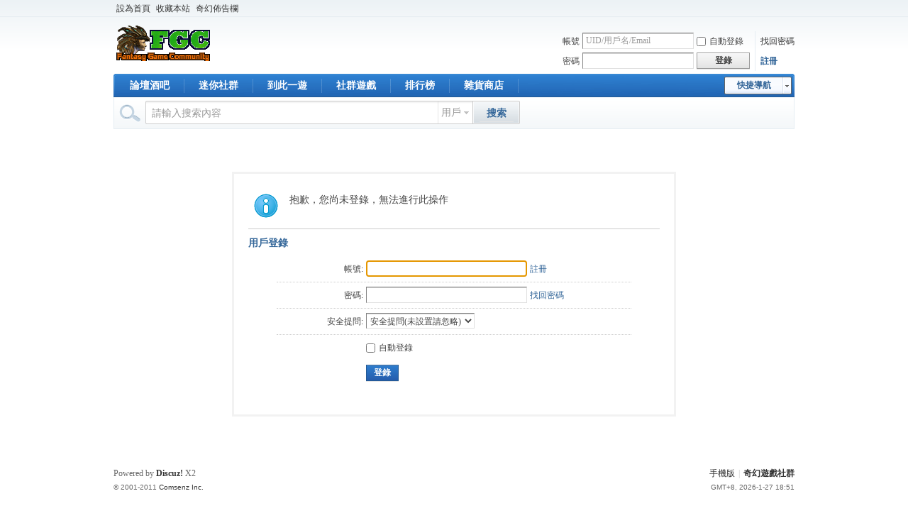

--- FILE ---
content_type: text/html; charset=utf-8
request_url: http://fgc.tw/tuxbb/home.php?mod=magic&mid=showip&idtype=user&id=HauntingEcho
body_size: 3465
content:
<!DOCTYPE html PUBLIC "-//W3C//DTD XHTML 1.0 Transitional//EN" "http://www.w3.org/TR/xhtml1/DTD/xhtml1-transitional.dtd">
<html xmlns="http://www.w3.org/1999/xhtml">
<head>
<meta http-equiv="Content-Type" content="text/html; charset=utf-8" />
<title>提示信息 -  奇幻遊戲社群 -  Powered by Discuz!</title>

<meta name="keywords" content="" />
<meta name="description" content=",奇幻遊戲社群" />
<meta name="generator" content="Discuz! X2" />
<meta name="author" content="Discuz! Team and Comsenz UI Team" />
<meta name="copyright" content="2001-2011 Comsenz Inc." />
<meta name="MSSmartTagsPreventParsing" content="True" />
<meta http-equiv="MSThemeCompatible" content="Yes" />
<base href="http://fgc.tw/tuxbb/" /><link rel="stylesheet" type="text/css" href="data/cache/style_1_common.css?78s" /><link rel="stylesheet" type="text/css" href="data/cache/style_1_home_magic.css?78s" /><script type="text/javascript">var STYLEID = '1', STATICURL = 'static/', IMGDIR = 'static/image/common', VERHASH = '78s', charset = 'utf-8', discuz_uid = '0', cookiepre = 'BUh1_2132_', cookiedomain = '', cookiepath = '/', showusercard = '0', attackevasive = '0', disallowfloat = 'login|newthread|reply', creditnotice = '1|聲望|,2|金幣|G,3|生命值|,4|法力值|,6|雪球|B', defaultstyle = '', REPORTURL = 'aHR0cDovL2ZnYy50dy90dXhiYi9ob21lLnBocD9tb2Q9bWFnaWMmbWlkPXNob3dpcCZpZHR5cGU9dXNlciZpZD1IYXVudGluZ0VjaG8=', SITEURL = 'http://fgc.tw/tuxbb/', JSPATH = 'static/js/';</script>
<script src="static/js/common.js?78s" type="text/javascript"></script><meta name="application-name" content="奇幻遊戲社群" />
<meta name="msapplication-tooltip" content="奇幻遊戲社群" />
<meta name="msapplication-task" content="name=論壇酒吧;action-uri=http://fgc.tw/tuxbb/forum.php;icon-uri=http://fgc.tw/tuxbb/static/image/common/bbs.ico" />
<meta name="msapplication-task" content="name=迷你社群;action-uri=http://fgc.tw/tuxbb/group.php;icon-uri=http://fgc.tw/tuxbb/static/image/common/group.ico" /><script src="static/js/home.js?78s" type="text/javascript"></script>
</head>

<body id="nv_home" class="pg_magic" onkeydown="if(event.keyCode==27) return false;">
<div id="append_parent"></div><div id="ajaxwaitid"></div>

<div id="toptb" class="cl">
<div class="wp">
<div class="z"><a href="javascript:;"  onclick="setHomepage('http://fgc.tw/tuxbb/');">設為首頁</a><a href="http://fgc.tw/tuxbb/"  onclick="addFavorite(this.href, '奇幻遊戲社群');return false;">收藏本站</a><a href="http://fgc.tw/tuxbb/forum.php?mod=forumdisplay&fid=5&page=1" >奇幻佈告欄</a></div>
<div class="y">
</div>
</div>
</div>


<div id="qmenu_menu" class="p_pop blk" style="display: none;">
<div class="ptm pbw hm">
請 <a href="javascript:;" class="xi2" onclick="lsSubmit()"><strong>登錄</strong></a> 後使用快捷導航<br />沒有帳號？<a href="member.php?mod=register" class="xi2 xw1">註冊</a>
</div>
</div>
<div id="hd">
<div class="wp">
<div class="hdc cl"><h2><a href="./" title="奇幻遊戲社群"><img src="static/image/common/logo.png" alt="奇幻遊戲社群" border="0" /></a></h2>

<script src="static/js/logging.js?78s" type="text/javascript"></script>
<form method="post" autocomplete="off" id="lsform" action="member.php?mod=logging&amp;action=login&amp;loginsubmit=yes&amp;infloat=yes&amp;lssubmit=yes" onsubmit="return lsSubmit()">
<div class="fastlg cl">
<span id="return_ls" style="display:none"></span>
<div class="y pns">
<table cellspacing="0" cellpadding="0">
<tr>
<td><label for="ls_username">帳號</label></td>
<td><input type="text" name="username" id="ls_username" class="px vm xg1"  value="UID/用戶名/Email" onfocus="if(this.value == 'UID/用戶名/Email'){this.value = '';this.className = 'px vm';}" onblur="if(this.value == ''){this.value = 'UID/用戶名/Email';this.className = 'px vm xg1';}" tabindex="901" /></td>
<td class="fastlg_l"><label for="ls_cookietime"><input type="checkbox" name="cookietime" id="ls_cookietime" class="pc" value="2592000" tabindex="903" />自動登錄</label></td>
<td>&nbsp;<a href="javascript:;" onclick="showWindow('login', 'member.php?mod=logging&action=login&viewlostpw=1')">找回密碼</a></td>
</tr>
<tr>
<td><label for="ls_password">密碼</label></td>
<td><input type="password" name="password" id="ls_password" class="px vm" autocomplete="off" tabindex="902" /></td>
<td class="fastlg_l"><button type="submit" class="pn vm" tabindex="904" style="width: 75px;"><em>登錄</em></button></td>
<td>&nbsp;<a href="member.php?mod=register" class="xi2 xw1">註冊</a></td>
</tr>
</table>
<input type="hidden" name="quickforward" value="yes" />
<input type="hidden" name="handlekey" value="ls" />
</div>
</div>
</form>
</div>

<div id="nv">
<a href="javascript:;" id="qmenu" onmouseover="showMenu({'ctrlid':'qmenu','pos':'34!','ctrlclass':'a','duration':2});">快捷導航</a>
<ul><li id="mn_forum" ><a href="forum.php" hidefocus="true" title="BBS"  >論壇酒吧<span>BBS</span></a></li><li id="mn_group" ><a href="group.php" hidefocus="true" title="Group"  >迷你社群<span>Group</span></a></li><li id="mn_N3de4" ><a href="http://fgc.tw/tuxbb/home.php?mod=space&do=doing" hidefocus="true"  >到此一遊</a></li><li id="mn_userapp" ><a href="userapp.php" hidefocus="true" title="Manyou"  >社群遊戲<span>Manyou</span></a></li><li id="mn_N12a7" ><a href="misc.php?mod=ranklist" hidefocus="true" title="Ranklist"  >排行榜<span>Ranklist</span></a></li><li id="mn_N2c41" onmouseover="showMenu({'ctrlid':this.id,'ctrlclass':'hover','duration':2})"><a href="http://fgc.tw/shop" hidefocus="true" target="_blank"   style="font-weight: bold;">雜貨商店</a></li></ul>
</div>
<ul class="p_pop h_pop" id="mn_N2c41_menu" style="display: none"><li><a href="http://fgc.tw/shop/category.php?id=4" hidefocus="true" >奇幻遊戲商店</a></li></ul><div id="mu" class="cl">
</div><div id="scbar" class="cl">
<form id="scbar_form" method="post" autocomplete="off" onsubmit="searchFocus($('scbar_txt'))" action="search.php?searchsubmit=yes" target="_blank">
<input type="hidden" name="mod" id="scbar_mod" value="search" />
<input type="hidden" name="formhash" value="f46c4e4b" />
<input type="hidden" name="srchtype" value="title" />
<input type="hidden" name="srhfid" value="0" />
<input type="hidden" name="srhlocality" value="home::magic" />
<table cellspacing="0" cellpadding="0">
<tr>
<td class="scbar_icon_td"></td>
<td class="scbar_txt_td"><input type="text" name="srchtxt" id="scbar_txt" value="請輸入搜索內容" autocomplete="off" /></td>
<td class="scbar_type_td"><a href="javascript:;" id="scbar_type" class="showmenu xg1 xs2" onclick="showMenu(this.id)" hidefocus="true">搜索</a></td>
<td class="scbar_btn_td"><button type="submit" name="searchsubmit" id="scbar_btn" class="pn pnc" value="true"><strong class="xi2 xs2">搜索</strong></button></td>
<td class="scbar_hot_td">
<div id="scbar_hot">
</div>
</td>
</tr>
</table>
</form>
</div>
<ul id="scbar_type_menu" class="p_pop" style="display: none;"><li><a href="javascript:;" rel="user" class="curtype">用戶</a></li></ul>
<script type="text/javascript">
initSearchmenu('scbar');
</script>
</div>
</div>


<div id="wp" class="wp"><div id="ct" class="wp cl w">
<div class="nfl" id="main_succeed" style="display: none">
<div class="f_c altw">
<div class="alert_right">
<p id="succeedmessage"></p>
<p id="succeedlocation" class="alert_btnleft"></p>
<p class="alert_btnleft"><a id="succeedmessage_href">如果你的瀏覽器沒有自動跳轉，請點擊此鏈接</a></p>
</div>
</div>
</div>
<div class="nfl" id="main_message">
<div class="f_c altw">
<div id="messagetext" class="alert_info">
<p>抱歉，您尚未登錄，無法進行此操作</p>
</div>
<div id="messagelogin"></div>
<script type="text/javascript">ajaxget('member.php?mod=logging&action=login&infloat=yes&frommessage', 'messagelogin');</script>
</div>
</div>
</div>	</div>
<div id="ft" class="wp cl">
<div id="flk" class="y">
<p><a href="forum.php?mobile=yes" >手機版</a><span class="pipe">|</span><strong><a href="https://bbs.fgc.tw/" target="_blank">奇幻遊戲社群</a></strong>
</p>
<p class="xs0">
GMT+8, 2026-1-27 18:51<span id="debuginfo">
</span>
</p>
</div>
<div id="frt">
<p>Powered by <strong><a href="http://www.discuz.net" target="_blank">Discuz!</a></strong> <em>X2</em></p>
<p class="xs0">&copy; 2001-2011 <a href="http://www.comsenz.com" target="_blank">Comsenz Inc.</a></p>
</div></script>
</div>

<div id="g_upmine_menu" class="tip tip_3" style="display:none;">
<div class="tip_c">
積分 0, 距離下一級還需  積分
</div>
<div class="tip_horn"></div>
</div>
<script src="home.php?mod=misc&ac=sendmail&rand=1769511061" type="text/javascript"></script>
<span id="scrolltop" onclick="window.scrollTo('0','0')">回頂部</span>
<script type="text/javascript">_attachEvent(window, 'scroll', function(){showTopLink();});</script>
</body>
</html>


--- FILE ---
content_type: text/xml; charset=utf-8
request_url: http://fgc.tw/tuxbb/member.php?mod=logging&action=login&infloat=yes&frommessage&inajax=1&ajaxtarget=messagelogin
body_size: 2041
content:
<?xml version="1.0" encoding="utf-8"?>
<root><![CDATA[
<div id="main_messaqge_Lc5zd">
<div id="layer_login_Lc5zd">
<h3 class="flb">
<em id="returnmessage_Lc5zd">
用戶登錄</em>
<span></span>
</h3>
<form method="post" autocomplete="off" name="login" id="loginform_Lc5zd" class="cl" onsubmit="pwmd5('password3_Lc5zd');pwdclear = 1;ajaxpost('loginform_Lc5zd', 'returnmessage_Lc5zd', 'returnmessage_Lc5zd', 'onerror');return false;" action="member.php?mod=logging&amp;action=login&amp;loginsubmit=yes&amp;frommessage&amp;loginhash=Lc5zd">
<div class="c cl">
<input type="hidden" name="formhash" value="f46c4e4b" />
<input type="hidden" name="referer" value="http://fgc.tw/tuxbb/home.php?mod=magic&mid=showip&idtype=user&id=HauntingEcho" />
<div class="rfm">
<table>
<tr>
<th>
<label for="username_Lc5zd">帳號:</label></th>
<td><input type="text" name="username" id="username_Lc5zd" autocomplete="off" size="30" class="px p_fre" tabindex="1" value="" /></td>
<td class="tipcol"><a href="member.php?mod=register">註冊</a></td>
</tr>
</table>
</div>
<div class="rfm">
<table>
<tr>
<th><label for="password3_Lc5zd">密碼:</label></th>
<td><input type="password" id="password3_Lc5zd" name="password" onfocus="clearpwd()" size="30" class="px p_fre" tabindex="1" /></td>
<td class="tipcol"><a href="javascript:;" onclick="display('layer_login_Lc5zd');display('layer_lostpw_Lc5zd');" title="找回密碼">找回密碼</a></td>
</tr>
</table>
</div>
<div class="rfm">
<table>
<tr>
<th>安全提問:</th>
<td><select id="loginquestionid_Lc5zd" width="213" name="questionid" onchange="if($('loginquestionid_Lc5zd').value > 0) {$('loginanswer_row_Lc5zd').style.display='';} else {$('loginanswer_row_Lc5zd').style.display='none';}">
<option value="0">安全提問(未設置請忽略)</option>
<option value="1">母親的名字</option>
<option value="2">爺爺的名字</option>
<option value="3">父親出生的城市</option>
<option value="4">你其中一位老師的名字</option>
<option value="5">你個人計算機的型號</option>
<option value="6">你最喜歡的餐館名稱</option>
<option value="7">駕駛執照最後四位數字</option>
</select></td>
</tr>
</table>
</div>
<div class="rfm" id="loginanswer_row_Lc5zd"  style="display:none">
<table>
<tr>
<th>答案:</th>
<td><input type="text" name="answer" id="loginanswer_Lc5zd" autocomplete="off" size="30" class="px p_fre" tabindex="1" /></td>
</tr>
</table>
</div>


<div class="rfm  bw0">
<table>
<tr>
<th></th>
<td><label for="cookietime_Lc5zd"><input type="checkbox" class="pc" name="cookietime" id="cookietime_Lc5zd" tabindex="1" value="2592000"  />自動登錄</label></td>
</tr>
</table>
</div>

<div class="rfm mbw bw0">
<table width="100%">
<tr>
<th>&nbsp;</th>
<td>
<button class="pn pnc" type="submit" name="loginsubmit" value="true" tabindex="1"><strong>登錄</strong></button>
</td>
<td>
</td>
</tr>
</table>
</div>

</div>
</form>
</div>
<div id="layer_lostpw_Lc5zd" style="display: none;">
<h3 class="flb">
<em id="returnmessage3_Lc5zd">找回密碼</em>
<span></span>
</h3>
<form method="post" autocomplete="off" id="lostpwform_Lc5zd" class="cl" onsubmit="ajaxpost('lostpwform_Lc5zd', 'returnmessage3_Lc5zd', 'returnmessage3_Lc5zd', 'onerror');return false;" action="member.php?mod=lostpasswd&amp;lostpwsubmit=yes&amp;infloat=yes">
<div class="c cl">
<input type="hidden" name="formhash" value="f46c4e4b" />
<input type="hidden" name="handlekey" value="lostpwform" />
<div class="rfm">
<table>
<tr>
<th><label for="lostpw_username">用戶名:</label></th>
<td><input type="text" name="username" id="lostpw_username" size="30" value=""  tabindex="1" class="px p_fre" /></td>
</tr>
</table>
</div>
<div class="rfm">
<table>
<tr>
<th><label for="lostpw_email">Email:</label></th>
<td><input type="text" name="email" id="lostpw_email" size="30" value=""  tabindex="1" class="px p_fre" /></td>
</tr>
</table>
</div>

<div class="rfm mbw bw0">
<table>
<tr>
<th></th>
<td><button class="pn pnc" type="submit" name="lostpwsubmit" value="true" tabindex="100"><span>提交</span></button></td>
</tr>
</table>
</div>
</div>
</form>
</div>
</div>

<div id="layer_message_Lc5zd" style="display: none;">
<h3 class="flb" id="layer_header_Lc5zd">
</h3>
<div class="c"><div class="alert_right">
<div id="messageleft_Lc5zd"></div>
<p class="alert_btnleft" id="messageright_Lc5zd"></p>
</div>
</div>

<script src="static/js/md5.js?78s" type="text/javascript" reload="1"></script>
<script type="text/javascript" reload="1">
var pwdclear = 0;
function initinput_login() {
document.body.focus();
if($('loginform_Lc5zd')) {
$('loginform_Lc5zd').username.focus();
}
}
initinput_login();
var pwmd5log = new Array();
function pwmd5() {
if(!$(pwmd5.arguments[i])) {
return;
}
numargs = pwmd5.arguments.length;
for(var i = 0; i < numargs; i++) {
if(!pwmd5log[pwmd5.arguments[i]] || $(pwmd5.arguments[i]).value.length != 32) {
pwmd5log[pwmd5.arguments[i]] = $(pwmd5.arguments[i]).value = hex_md5($(pwmd5.arguments[i]).value);
}
}
}

function clearpwd() {
if(pwdclear) {
$('password3_Lc5zd').value = '';
}
pwdclear = 0;
}
</script>]]></root>